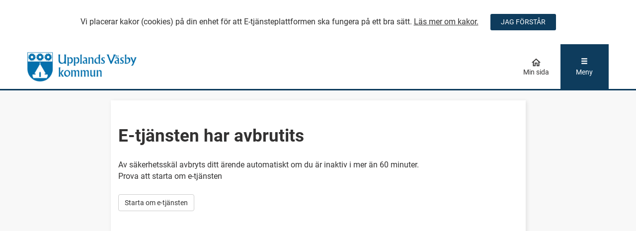

--- FILE ---
content_type: text/html; charset=utf-8
request_url: https://ekontoret.upplandsvasby.se/Errors/SessionTimeout.aspx?service=FKF
body_size: 23912
content:


<!DOCTYPE html>
<html lang="sv">
<head id="Head1"><title>
	
            E-tj&#228;nsten har avbrutits
        
</title><meta name="keywords" content="e-tjänster, etjänster, e tjänster, mina sidor, självservice, självbetjäning, blanketter" /><meta content="initial-scale=1.0" name="viewport" />

    <link rel="icon" type="image/png" href="/favicon-32x32.png" sizes="32x32" />
    <link rel="icon" type="image/png" href="/favicon-16x16.png" sizes="16x16" />

    <script src='/bundles/scripts/DefaultFrameworkBundle?v=sFsgPcLgbzduW29BThhZHqsgyokA-W_jrrydslnmsWg1' type='text/javascript'></script>
<script src='/bundles/scripts/DefaultCustomerBundle?v=nIpxP9QWYNZ9D5qgNysn6CO0IElRr8cZgTwBvPZ9BZk1' type='text/javascript'></script>
<link href="/bundles/style/DefaultCustomerStyleBundle?v=e924IoaVScGW8hayNmTWI9lH7EpOeTB2coQWFHyjDsw1" rel="stylesheet"/>
<link href="/bundles/style/GenericThemeStyleBundle?v=92bKRokaJIR9GbMcFzKxVITFe-SQuvM0gG3rAsC7ask1" rel="stylesheet"/>


    <style>
        .themeContrastColors {
            background-color: #0E3C5D !important;
            color: #FFFFFF !important;
        }

        .themeContrastColorsAlpha75pct {
            background-color: #0E3C5D;
            background-color: rgba(14,60,93,0.75);
        }

            .themeContrastColors a,
            .themeContrastColors a:hover,
            .themeContrastColorsAlpha75pct a {
                color: #FFFFFF;
            }

        .themeContrastColorAsTextColor {
            color: #0E3C5D !important;
        }

        .themeContrastBorderColor {
            border-color: #0E3C5D;
        }

        .themeContrastTextBorderColor {
            border-color: #FFFFFF;
        }

        .themeHeaderColor,
        a.themeHeaderColor,
        .themeHeaderColor .my-page-button,
        .themeHeaderColor .housePath,
        #Quick-Navigation {
            background-color: #FFF;
            color: #333232;
            fill: #333232;
        }

        .themeFooterColor,
        .themeFooterColor h2,
        .themeFooterColor .h2,
        .themeFooterColor a {
            background-color: #0E3C5D;
            color: #333232;
        }

        .abou-tab-focus *:focus,
        .abou-tab-focus *:focus + label,
        .abou-tab-focus label:focus-within,
        .abou-tab-focus li:focus-within,
        .abou-tab-focus label.uploadArea *:focus + span + span,
        .abou-tab-focus .field-input .select2-container:focus-within {
            outline-color: #FF6600;
        }
    </style>

    </head>

<body data-is-responsive="true" class="sessiontimeout col-12">
    <form method="post" action="./SessionTimeout.aspx?service=FKF" id="MainForm">
<div class="aspNetHidden">
<input type="hidden" name="__EVENTTARGET" id="__EVENTTARGET" value="" />
<input type="hidden" name="__EVENTARGUMENT" id="__EVENTARGUMENT" value="" />
<input type="hidden" name="__VIEWSTATE" id="__VIEWSTATE" value="gQcTa053y+1SLy5MM4NT/W/m3ENqljACTyTyAr/VleV3dt1XIUmlEr6LDNgBIlzenTizX8MW57qQ0+DBDTXV9IcKJSNyicoY0OaVMQHChuv8yk0BpgRkkOnA1AH3lBzok9GKX/AbIUri3Wpcwdldc0Mvoin2T/CsFoSx/4kZJHgx8JD5T6CVYc91JE4v/2HoZGdUVnrdO0bq/BKIhIhVw8fqhu6EtzMJAAUr2dTIBfrkfBon06PuZjlcI4GoIfUnuhn6lUlFtBoYJUWrhHZVibZR2YloIy/RfPJ77HBaFF39jP2NREUgxh2AHzjCAngx3eJnkzt0Xq0Ldecze5tBjH4lI7ah7bFYznwdC+EapdjNNtV/[base64]/[base64]/heFO6QU+eWgKR0c4/25XGG0DqoXjQJUy+t+p7wLycpVtpAzjSue121NF/[base64]/WT7U5tylkkCKtWN/AfUygZ5Jtc62KghPqALKPOYHxbGZo9X4zrQ/fB4WMAXj9XC7DEnpGX/qEH7lA14n1jnqN11IqAco6zlllFawZbOhh+tGDAfo4517bqlHG/AELwDzIA9DrAWq8GY8M12Z3qXRtKEGrO6SSpN9la2+dexcGEWzcMyOo16sZx0RDst7NyuX2bEYGuBqjeB3D8G6JkinZQEMsvfftAm+vmgNWjfQ5s8+85UC846M42cXGPq6v7qI6kmAvdU4aYYUMcrfQRxBeAm9WRTY0JkSvr1n9YGx4ZyoQkNN4d3hMIJFjK/VOAIOlIjTRG+2NkT2OLka9BiXWM2xHYMyiTYDHOrLx60Gc6AXcjFdK2PLwDxMvV2IiCz1PME58SHkPbgKKtYEfWXf2tfeAAVjdokZYiMNYdBLCAf6uXASKbev1uYYesZzObmrntKd6P3VUCJiv5XnoXV4MXxrEi/HcEfTJkDPY+w5LW+aBy68KRYCaT1ST0k5Uv7bnhClFOhyTWf7n7sqdOkDifUcVtsSJbXw4rTMF0CH9ibHGy+98MNGl4n4H9dI1Yy7EDbtv7ylLy0jUCNPd8q84tNk1vY+imfrNX4jfgZuU56qvU7uO3/Zu584x6ZY+hzdUHICsvqT+OjBhOuPmEYCfAy3Fk/AH+r2V0yjn2nWhZadKd8UohhmJkAg=" />
</div>

<script type="text/javascript">
//<![CDATA[
var theForm = document.forms['MainForm'];
if (!theForm) {
    theForm = document.MainForm;
}
function __doPostBack(eventTarget, eventArgument) {
    if (!theForm.onsubmit || (theForm.onsubmit() != false)) {
        theForm.__EVENTTARGET.value = eventTarget;
        theForm.__EVENTARGUMENT.value = eventArgument;
        theForm.submit();
    }
}
//]]>
</script>



<script src="../Themes/BaseThemeResponsive/Scripts/Abou.BootstrapTooltip.js" type="text/javascript"></script>
<div class="aspNetHidden">

	<input type="hidden" name="__VIEWSTATEGENERATOR" id="__VIEWSTATEGENERATOR" value="FE4D17B8" />
	<input type="hidden" name="__EVENTVALIDATION" id="__EVENTVALIDATION" value="GrMTP9pOA2y7DY7dalbzuCToVMMqVgkdWybT+SmAQ1nr3dy7u4H+pIt6Hz45Vx/ytFF+PA9GMgvXPKaG0+Q7sZ+4JfMJ7Ro+1fpXXTSEXKi172emMBuRQzSj5KvYmtl9BZXy6R9DPzxpF1Qq4qkNog==" />
</div>
        <div class="popupModalWrapper">
            

<div class="clear"></div>

<div id="saveDraft" class="modal" data-backdrop="static" data-keyboard="false" tabindex="-1">
    <div class="modal-dialog abou-modal" aria-labelledby="Success-modal-title" aria-describedby="Success-modal-description">
        <div class="modal-content abou-modal-content abou-modal-success">
            <div class="modal-header abou-modal-header">
                <h2 id="Success-modal-title" class="modal-title">Ditt &#228;rende &#228;r sparat</h2>
            </div>
            <div class="modal-body abou-modal-body">
                <p id="Success-modal-description">F&#246;r att &#229;teruppta ditt &#228;rende vid ett senare tillf&#228;lle kan du antingen g&#229; till Min sida eller starta E-tj&#228;nsten p&#229; nytt. Du kommer d&#229; att f&#229; en fr&#229;ga om du vill &#229;teruppta &#228;rendet.</p>
            </div>
            <div class="modal-footer abou-modal-footer">
                <button type="button" class="btn btn-default" data-dismiss="modal">Forts&#228;tt</button>
                <span class="button-wrapper">
                    <a id="PopupModals_CancelButton" class="eserviceButton btn btn-default" UseSubmitBehavior="false" href="javascript:__doPostBack(&#39;ctl00$PopupModals$CancelButton&#39;,&#39;&#39;)"><span id="PopupModals_CancelButtonLabel">Lämna e-tjänst</span></a>
                </span>
            </div>
        </div>
    </div>
</div>

<div class="clear"></div>

<div id="saveUnsuccessful" class="modal" data-backdrop="static" data-keyboard="false" tabindex="-1">
    <div class="modal-dialog abou-modal" role="dialog" aria-labelledby="modal-title" aria-describedby="modal-description">
        <div class="modal-content abou-modal-content abou-modal-error">
            <div class="modal-header abou-modal-header">
                <h2 id="modal-title" class="modal-title">Ditt &#228;rende kunde inte sparas</h2>
            </div>
            <div class="modal-body abou-modal-body">
                <p id="modal-description">Sidan inneh&#229;ller f&#228;lt vars inneh&#229;ll inte kunde valideras. Du m&#229;ste &#229;tg&#228;rda felen eller t&#246;mma f&#228;lten innan &#228;rendet kan sparas.</p>
            </div>
            <div class="modal-footer abou-modal-footer">
                <button type="button" class="btn btn-default" data-dismiss="modal" alt="stäng">Ok</button>
            </div>
        </div>
    </div>
</div>

            
<script>
    if (typeof $ !== 'undefined')
        $(document)
            .ready(function () {
                var config = {
                    warningHeaderText: "Inaktivitetsvarning",
                    warningBodyText: "Du verkar inte vara aktiv och din session kommer att avslutas om du inte klickar på \"Fortsätt\". Det innebär att uppgifter kan gå förlorade. Tid som återstår:",
                    warningButtonText: "Fortsätt",
                    sessionTimedOutHeaderText: "Inaktiv",
                    sessionTimedOutBodyText: "Du har varit inaktiv för länge och din session har avslutats. Eventuella uppgifter som du fyllt i behöver fyllas i på nytt.",
                    sessionTimedOutButtonText: "OK"
                };

                var vm = new Calamare.Citizen.SessionTimeoutChecker(config);
                ko.applyBindings(vm, document.getElementById('SessionTimeoutModal'));
            });
</script>

<div data-bind="stopBinding: true">
    <div class="modal" id="SessionTimeoutModal" tabindex="-1" role="dialog" aria-hidden="true" data-backdrop="false" data-keyboard="false">
        <div class="modal-dialog">
            <div class="modal-content">
                <div class="modal-header">
                    <h2 class="modal-title" data-bind="text: modalHeader() ? modalHeader : 'Titel'">Titel</h2>
                </div>
                <div class="modal-body">
                    <span data-bind="text: useTimer() ? modalBody() + ' ' + timerText() : modalBody() ? modalBody : 'Brödtext'">Brödtext</span>
                </div>
                <div class="modal-footer">
                    <button type="button" class="btn btn-default" data-dismiss="modal" data-bind="visible: modalButtonCancelVisible">Avbryt</button>
                    <button type="button" class="btn abou-btn abou-btn-submit" data-dismiss="modal" data-bind="click: modalButtonActionFunction, visible: modalButtonActionVisible, text: modalButtonActionText() ? modalButtonActionText : 'Ta Bort'">Ta bort</button>

                    <!-- ko foreach: modalButtons -->
                    <button type="button" class="btn" data-dismiss="modal" data-bind="css: style, click: func, text: text() ? text : 'Knapp'">Knapp</button>
                    <!-- /ko -->

                </div>
            </div>
        </div>
    </div>
</div>

        </div>
        <div id="NoNavigationHack1_NoNavigationPanel" class="noNavigationHack display-none">
	
    <div class="loadHack">
    </div>
    <img class="preLoadImage display-none" src="/Themes/BaseThemeResponsive/Images/ajax-loader.gif" aria-hidden="True" alt=""/>

</div>

        <header class="themeHeaderColor">

            <div id="Header-cookieinfo-container" hidden>
                <div id="Header-cookieinfo-text">
                    <span>Vi placerar kakor (cookies) p&#229; din enhet f&#246;r att E-tj&#228;nsteplattformen ska fungera p&#229; ett bra s&#228;tt.  <a href="/Web/CookieInfo.aspx">L&#228;s mer om kakor.</a></span>
                </div>
                <button type="button" class="btn abou-btn themeContrastColors" onclick="acceptCookies()" aria-describedby="Header-cookieinfo-text" aria-label="Jag accepterar cookies">JAG F&#214;RST&#197;R</button>
            </div>

            <nav class="quick-nav">
                <a id="Quick-Navigation" class="header-button" href="#Main-Content">G&#229; direkt till huvudinneh&#229;llet</a>
            </nav>

            
            <div class="container">
                <div class="row pageHeader">
                    <div class="col-xs-3 col-sm-3">
                        <div class="logo-container row">
                            <a href="https://www.upplandsvasby.se/" title="test">
                                <img class="logoImage" src="/FileStorageArea/Documents/Logo.png" alt="Logotyp" />
                            </a>
                        </div>
                    </div>
                    <div class="col-xs-3 col-sm-6">
                        <div class="row">
                            <div class="middle-header-area">

                                
                            </div>
                        </div>
                    </div>
                    <div class="col-xs-2 col-sm-1">
                        
                    </div>
                    <div class="col-xs-2 col-sm-1">
                        
                        <div class="row">
                            <a href="/Citizen/MyPage2" class="header-buttons themeHeaderColor header-button" title="G&#229; till min sida">
                                <div class="header-buttons-content" aria-hidden="true" >
                                    <div class="icon-container">
                                        <svg role="img" width="22px" height="22px" viewBox="0 0 22 22" version="1.1" xmlns="http://www.w3.org/2000/svg" xmlns:xlink="http://www.w3.org/1999/xlink">
                                            <g id="Redesign-header" stroke="none" stroke-width="1" fill="none" fill-rule="evenodd">
                                                <g id="M-Meny-med-min-sida" transform="translate(-320.000000, -118.000000)">
                                                    <g id="Group-2" transform="translate(310.000000, 118.000000)">
                                                        <g id="home_black_24dp" transform="translate(10.000000, 0.000000)">
                                                            <polygon id="Path" points="0 0 22 0 22 22 0 22"></polygon>
                                                            <path class="housePath" d="M11,5.21583333 L15.5833333,9.34083333 L15.5833333,16.5 L13.75,16.5 L13.75,11 L8.25,11 L8.25,16.5 L6.41666667,16.5 L6.41666667,9.34083333 L11,5.21583333 M11,2.75 L1.83333333,11 L4.58333333,11 L4.58333333,18.3333333 L10.0833333,18.3333333 L10.0833333,12.8333333 L11.9166667,12.8333333 L11.9166667,18.3333333 L17.4166667,18.3333333 L17.4166667,11 L20.1666667,11 L11,2.75 Z" id="Shape" fill="#333232" fill-rule="nonzero"></path>
                                                        </g>
                                                    </g>
                                                </g>
                                            </g>
                                        </svg>
                                    </div>
                                    <span>Min sida</span>
                                </div>
                            </a>
                        </div>
                        
                    </div>
                    <div class="col-xs-2 col-sm-1">
                        <nav class="row">
                            <button id="Header-menu-button" type="button" data-toggle="dropdown" data-target="#Header-menu" class="btn header-buttons header-menu-button themeContrastColors" aria-expanded="false" title="Klicka här för att öppna menyn">
                                <span class="header-buttons-content" aria-hidden="true" >
                                    <span class="icon-container">
                                        <span class="glyphicon glyphicon-menu-hamburger menu-closed"></span>
                                        <span class="glyphicon glyphicon-remove themeContrastColors menu-open"></span>
                                    </span>
                                    <span>Meny</span>
                                </span>
                            </button>
                        </nav>
                    </div>
                </div>
            </div>
            <div class="header-divider themeContrastColors"></div>
            <div class="header-menu-wrapper container">
                <div id="Header-menu" class="row">
                    <div class="dropdown-menu">
                        <nav class="header-menu-container themeContrastColors">
                            
                            <div class="header-mypage-link">
                                <a href="/Citizen/MyPage2" title="G&#229; till min sida">Min sida</a>
                            </div>
                            <div id="PageMenu2_pageMenu" class="quickLinks pageMenu">
	
    
            <ul class="list-unstyled">
        
            <li class="">
                <a href='https://www.upplandsvasby.se/ovrigt/kontakt.html'>Kontakt</a>
            </li>
        
            <li class="">
                <a href='https://www.upplandsvasby.se/ovrigt/sjalvservice/personuppgiftsbehandling.html'>Personuppgiftsbehandling</a>
            </li>
        
            <li class="">
                <a href='https://www.upplandsvasby.se/ovrigt/sjalvservice.html'>Sj&#228;lvservice</a>
            </li>
        
            </ul>
        

</div>
                            
                            <div class="loginButton themeContrastTextBorderColor">
                                <a href="/web/login.aspx?RedirectPage=%2fErrors%2fSessionTimeout.aspx%3fservice%3dFKF" id="LogInLink" role="button" class="loginLink" title="Klicka här för att logga in">
                                    <div>
                                        <span>
                                            Logga in
                                        </span>
                                    </div>
                                </a>
                                
                            </div>
                            
                            <div class="clear"></div>
                        </nav>
                    </div>
                </div>
                <div class="clear"></div>
            </div>
            <div class="clear"></div>
        </header>
        <div class="bodyWrapper">
            
            
            <div class="abou-content-width container abou-body">
                <div class="breadCrumbsLeftAndMainArea">
                    <div class="breadCrumbs hidden-xs">
                        <ul class="list-unstyled list-inline">
                            <li>
                                <a href="/">Startsida</a><img src="/Themes/BaseTheme/Images/breadcrumbsarrowBlack.gif" alt="Pil" role="presentation"/>
                            </li>
                            <li class="">
                                
                            </li>
                        </ul>
                    </div>
                    <div class="leftAndMainArea">
                        
                            <div class="middleAreaWrapper col-xs-12 col-sm-12 col-md-12">
                                
                                    <div class="maincontent standardcontent row">
                                        <div class="pagecontent">
                                            <div id="LeftAndMainSection_MainSection_pnlMainFormSection">
	
                                                <div class="mainArea">
                                                    

                                                    <div class="contentPage">
                                                        <main id="Main-Content">
                                                            <h1 class="pageHeadline">
                                                                
                                                                    E-tj&#228;nsten har avbrutits
                                                                
                                                            </h1>
                                                            
    <div class="error-pagecontent session-error">
        <p>Av säkerhetsskäl avbryts ditt ärende automatiskt om du är inaktiv i mer än 60 minuter. Prova att starta om e-tjänsten</p>
        <span class="button-wrapper">
            <input type="submit" name="ctl00$LeftAndMainSection$MainSection$ContentPage$btnStartOver" value="Starta om e-tjänsten" id="LeftAndMainSection_MainSection_ContentPage_btnStartOver" class="error-startover btn btn-primary" />
        </span>
    </div>

                                                        </main>
                                                    </div>
                                                </div>
                                            
</div>
                                            <div class="clear"></div>
                                        </div>
                                    </div>
                                
                            </div>
                        
                    </div>
                    <div class="clear">
                    </div>
                </div>
            </div>
        </div>
        <footer class="themeFooterColor footer themeContrastBorderColor">
            <div class="footerWrapper container">
                <div class="row">
                    <div class="columnOne col-sm-4 col-xs-12">
                        
                        <p>
                            <font color="#FFF"><b>Upplands Väsby kommun</b> </br> 
                <a href="tel:0859097000" style="text-decoration: underline; color: #FFF;">08-590 970 00</a> </br> </br> 
                <b>E-post</b> </br> <a href="mailto:vasbydirekt@upplandsvasby.se"style="text-decoration: underline; color: #FFF;">vasbydirekt@upplandsvasby.se</a> </br> </br> 
                <b>Öppettider</b> <p>måndag-onsdag 08.00-17.00 </br> torsdag 08.00-18.00 </br> fredag 08.00-15.15</p> </br>Organisationsnummer: 212000-0019</font>
                        </p>
                        
                    </div>
                    <div class="columnTwo col-sm-4 col-xs-12">
                        
                        <p>
                            <font color="#FFF"><b>Postadress</b> </br> <p> 194 80 Upplands väsby</p> </br><b>Besöksadress</b> </br> <p>Dragonvägen 86</p> </br>
                <a href="https://vasbykartan.upplandsvasby.se/spatialmap" style="text-decoration: underline; color: #FFF;">Visa på kartan</a> </br>
                <a href="http://upplandsvasby.se/ovrigt/om-webbplatsen.html" style="text-decoration: underline; color: #FFF;">Om webbplatsen</a> </br>
                <a href="mailto:webbmaster@upplandsvasby.se" style="text-decoration: underline; color: #FFF;">Kontakta webbmaster</a> </br></font>
                        </p>
                        
                    </div>
                    <div class="columnThree col-sm-4 col-xs-12">
                        
                        <p>
                            <a><img id="facebook-logo" class="svg social-link" src="/FileStorageArea/Documents/UpplandsVasby_logo_ligg_white.png"/></a>
                        </p>
                        
                    </div>
                </div>
                <div class="genericThemeSocialMediaLinks">
                    <div id="SocialMediaLinks_imageLinkList">
	
    
            <ul class="list-unstyled list-inline">
        
            </ul>
        

</div>

                </div>
            </div>
        </footer>
    </form>
</body>
</html>


--- FILE ---
content_type: application/javascript
request_url: https://ekontoret.upplandsvasby.se/Themes/BaseThemeResponsive/Scripts/Abou.BootstrapTooltip.js
body_size: 2180
content:
$(document).ready(function () {
    $('.tooltip').attr("aria-hidden", true).addClass("display-none");

    $('.openToolTipDialog').click(function (e) {
        e.preventDefault();
    });

    $('.openToolTipDialog').each(function () {
        var options = {
            html: true,
            placement: "auto",
            container: "body",
            content: $(this).siblings().children(".tooltip-text").html()
        };
        
        //attention all units!
        //as of 2017-03-22 bootstrap tooltip has an issue with "trigger:focus" on Safari iOS (where you cannot close the tooltip)
        //this is a remedy to fix the issue.
        var iOS = /iPad|iPhone|iPod/.test(navigator.userAgent) && !window.MSStream;

        if (!iOS)
            options.trigger = "focus";
        var _this = this;
        (function () {
            var isShowing = false;
            var closingManually = false;
            var allowClickShow = false;
            $(_this)
                .popover(options)
                .on('shown.bs.popover', function () {
                    isShowing = true;
                })
                .on('hidden.bs.popover', function () {
                    if (!closingManually) {
                        allowClickShow = false;
                    }
                    closingManually = false;
                    isShowing = false;
                })
                .keyup(function (e) {
                    if (isShowing && e.keyCode === 27) { // escape
                        isShowing = false;
                        closingManually = true;
                        allowClickShow = true;
                        $(_this).popover("hide");
                    }
                })
                .click(function () {
                    if (isShowing) {
                        allowClickShow = true;
                        closingManually = true;
                        $(_this).popover("hide");
                    } else if (allowClickShow) {
                        // condition prevents flickering from focus + click. clicking while already focused works correctly since the focus in trigger never fires.
                        $(_this).popover("show");
                    }
                });
        })();

    });

});